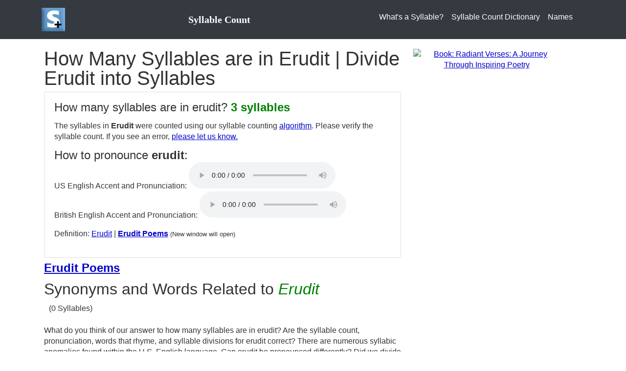

--- FILE ---
content_type: text/html; charset=utf-8
request_url: https://www.syllablecount.com/syllables/erudit
body_size: 4036
content:


<!DOCTYPE html>
<html lang="en">
<head id="ctl00_MasterHead"><title>Syllables in Erudit | Divide Erudit into Syllables</title><meta charset="utf-8" /><meta name="viewport" content="width=device-width, initial-scale=1, shrink-to-fit=no" /><link href="https://stackpath.bootstrapcdn.com/bootstrap/4.5.2/css/bootstrap.min.css" rel="stylesheet" /><link rel="stylesheet" href="/css/basic-style-boot.css" /><meta property="og:image" content="https://www.syllablecount.com/images/logo_large.png" /><link href="https://www.syllablecount.com/images/SyllableCountLogo.ico" rel="shortcut icon" title="Syllable Count" /><link rel="apple-touch-icon" href="https://www.syllablecount.com/images/logo_large.png" title="Syllable Count" />
<!--Ad blocking recovery-->
<script async src="https://fundingchoicesmessages.google.com/i/pub-3034358392230435?ers=1" nonce="z-AmScWAsH9-XGJkZBLHoQ"></script><script nonce="z-AmScWAsH9-XGJkZBLHoQ">(function() {function signalGooglefcPresent() {if (!window.frames['googlefcPresent']) {if (document.body) {const iframe = document.createElement('iframe'); iframe.style = 'width: 0; height: 0; border: none; z-index: -1000; left: -1000px; top: -1000px;'; iframe.style.display = 'none'; iframe.name = 'googlefcPresent'; document.body.appendChild(iframe);} else {setTimeout(signalGooglefcPresent, 0);}}}signalGooglefcPresent();})();</script>
<!--Google Ads Script-->
<script async src="https://pagead2.googlesyndication.com/pagead/js/adsbygoogle.js?client=ca-pub-3034358392230435" crossorigin="anonymous"></script>

<!-- Google tag (gtag.js) -->
<script async src="https://www.googletagmanager.com/gtag/js?id=G-LQBY209NVY"></script>
<script>
  window.dataLayer = window.dataLayer || [];
  function gtag(){dataLayer.push(arguments);}
  gtag('js', new Date());

  gtag('config', 'G-LQBY209NVY');
</script>
<meta name="og:image" content="https://www.syllablecount.com/images/logo_large.png" /><meta name="og:url" content="https://www.syllablecount.com/syllables/erudit" /><link rel="canonical" href="https://www.syllablecount.com/syllables/erudit" /><meta name="og:site_name" content="Syllable Count" /><meta name="description" content="How many syllables are in erudit? 3 syllables in erudit. Divide erudit into syllables. See pronunciation and what rhymes with erudit." /><meta name="keywords" content="syllables in erudit, how many syllables are in erudit, how, many, syllables, how many syllables are in, divide erudit into syllables, divide erudit into syllables tool, syllables, erudit, rhyme with erudit, syllable counter, how to pronounce erudit, syllable finder, syllable finder tool, break erudit into syllables, break into syllables tool, divide into syllables, divide into syllables tool, how to pronounce erudit, how to pronounce tool, pronounciation" /></head>
<body>
<form name="aspnetForm" method="post" action="./erudit?term=erudit" id="aspnetForm">
<div>
<input type="hidden" name="__VIEWSTATE" id="__VIEWSTATE" value="/wEPDwUKLTYxMjIyNzQ0N2QYAQUbY3RsMDAkQ29udGVudFBhbmUkR3JpZFZpZXcyDzwrAAwBCGZkNS5I2nuBzxzCn+eJgkwU4pCrWvY=" />
</div>

<div>

	<input type="hidden" name="__VIEWSTATEGENERATOR" id="__VIEWSTATEGENERATOR" value="4EAE7575" />
</div>

<script>
function myMenuFunction() {
  var x = document.getElementById("navbarResponsive");
  if (x.style.display === "none" || x.style.display === "") {
    x.style.display = "block";
  } else {
    x.style.display = "none";
  }
}
</script><nav class="navbar navbar-expand-lg navbar-dark bg-dark">
<div class="container">
<a href="/" title="SyllableCount.com Home Page">
<img alt="Syllable Counter" src="/images/logo.webp" width="48" height="48" style="margin: 0px; margin-right: 8px; vertical-align: middle; display: inline-block;" />
</a><span style="margin-left:20px; text-align:left; font-family: Verdana; display: inline-block; font-size: x-large; font-weight: bold;"><a href="/" class="navbar-brand" title="SyllableCount.com Home Page" style="text-decoration: none">Syllable Count</a></span>
<button class="navbar-toggler navbar-toggler-right" type="button" title="menu toggle" onclick="myMenuFunction()">
<span class="navbar-toggler-icon"></span>
</button>
<div class="navbar" id="navbarResponsive">
<ul class="navbar-nav ml-auto">
<li class="nav-item"><a class="nav-link" href='/syllable/' title="What is a Syllable">What's a Syllable?</a></li>
<li class="nav-item"><a class="nav-link" href='/syllables/' title="Syllable Count Dictionary">Syllable Count Dictionary</a></li>
<li class="nav-item"><a class="nav-link" href='/syllables/names/' title="Syllable Count for Names">Names</a></li>
</ul>
</div>
</div>
</nav>

<div style="margin-bottom: 10px;text-align:center;">

<div>
<!-- HPP Responsive -->
<ins class="adsbygoogle"
     style="display:block"
     data-ad-client="ca-pub-3034358392230435"
     data-ad-slot="1901517583"
     data-ad-format="auto"
     data-full-width-responsive="true"></ins>
<script>
     (adsbygoogle = window.adsbygoogle || []).push({});
</script>
</div>
</div><div class="container">
<div class="row">
<div class="col-lg-8 mb-4">
<div class="wrapper">
<h1 id="ctl00_PageTitle">How Many Syllables are in Erudit | Divide Erudit into Syllables</h1>

<div id="ctl00_ContentPane_HasContent">
<div class="col1">


<div class="card">
<div class="card-body">
<p id="ctl00_ContentPane_paragraphtext" style="font-size:x-large">How many syllables are in erudit? <b style='color: #008000'>3 syllables</b></p>

<p id="ctl00_ContentPane_nohyphens">The syllables in <b>Erudit</b> were counted using our syllable counting <a href="/syllable/rules/">algorithm</a>. Please verify the syllable count. If you see an error, <a href="https://www.poetrysoup.com/contact_us.aspx" target="_blank">please let us know.</a></p>
<p>
<span style="font-size:x-large">How to pronounce <b>erudit</b>:</span><br />
US English Accent and Pronunciation:
<audio controls>
<source src="" type="audio/mpeg">
Your browser does not support the audio element.
</audio>
<br />
British English Accent and Pronunciation:
<audio controls>
<source src="" type="audio/mpeg">
Your browser does not support the audio element.
</audio>
</p>
<p>Definition: <a href='https://www.poetrysoup.com/dictionary/erudit' target="_blank">Erudit</a> | <b><a href='https://www.poetrysoup.com/poems/erudit' target="_blank">Erudit Poems</a></b> <span style="font-size: small;">(New window will open)</span></p>
</div>
</div>
</div>
<div id="ctl00_ContentPane_div_SelectWords" style="margin: auto; margin-top: 10px; margin-bottom: 10px">

</div>

<div>
<!-- HPP Responsive -->
<ins class="adsbygoogle"
     style="display:block"
     data-ad-client="ca-pub-3034358392230435"
     data-ad-slot="1901517583"
     data-ad-format="auto"
     data-full-width-responsive="true"></ins>
<script>
     (adsbygoogle = window.adsbygoogle || []).push({});
</script>
</div>
<p style="font-size: x-large"><b><a href='https://www.poetrysoup.com/poems/erudit' target="_blank" title='Erudit Poems'>Erudit Poems</a></b></p>
<a id="syn"></a>
<div id="ctl00_ContentPane_synonyms">
<h2>Synonyms and Words Related to <i style="color: #008000">Erudit</i></h2>



<p style="line-height: 200%;">

 <a class='linkgroup' title='How many syllables are in ' href='/syllables/'></a> (0 Syllables)

</p>
</div>

<a id="rhy"></a>
<div id="ctl00_ContentPane_rhymesdiv" style="line-height: 200%;">

<div>
	<table border="0" id="ctl00_ContentPane_GridView2">
		<tr>
			<td>
</td>
		</tr>
	</table>
</div>
</div>
<p>What do you think of our answer to how many syllables are in erudit? Are the syllable count, pronunciation, words that rhyme, and syllable divisions for erudit correct? There are numerous syllabic anomalies found within the U.S. English language. Can erudit be pronounced differently? Did we divide the syllables correctly? Do regional variations in the pronunciation of erudit effect the syllable count? Has language changed? Provide your comments or thoughts on the syllable count for erudit below.</p>
<h2 id="ctl00_ContentPane_h2discuss">Comment on the syllables in Erudit</h2>
<p id="ctl00_ContentPane_keywords_p">A comprehensive resource for finding syllables in erudit, how many syllables are in erudit, words that rhyme with erudit, how to divide erudit into syllables, how to pronounce erudit in US and British English, how to break erudit into syllables.</p>
</div>


</div>
</div>
<div class="col-lg-4 mb-4" style="text-align:center;width:336px">
<div id="ctl00_Ad5_ad300" style="text-align: center; margin-bottom: 10px">
    <!-- SyllableCount300x600 -->
    <ins class="adsbygoogle"
        style="display: inline-block; width: 300px; height: 600px"
        data-ad-client="ca-pub-3034358392230435"
        data-ad-format="auto"
        data-full-width-responsive="true"></ins>
    <script>
        (adsbygoogle = window.adsbygoogle || []).push({});
    </script>
</div>




<div>

<div id="ctl00__250_book_bookad2" style="text-align:center;width:300px;height:600px"><a href="https://www.amazon.com/dp/B0DNWGWTFZ" target="_blank" aria-label="Purchase the Book: Radiant Verses: A Journey Through Inspiring Poetry"><img src="https://www.poetrysoup.com/images/Radiant-Verses-Cover-Ad300.jpg" width="300" height="600" alt="Book: Radiant Verses: A Journey Through Inspiring Poetry" /></a></div>
</div>


</div>
</div>
</div>
<footer class="py-4 bg-dark">

<div style="text-align: left;color:#efefef;margin:20px">
    Syllable Count is an <a href="http://www.arczis.com/" target="_blank" style="color:white" title="Arczis&#8482; Web Technologies, Inc.">Arczis&#8482; Web Technologies, Inc.</a> Website | <a href="/syllables/" style="color:white">Divide Words Into Syllables</a> and <a href="/syllables/" style="color:white">Syllable Count Dictionary</a> are all Trademarks of Arczis Web Technologies, Inc. Our Pronunciation and Syllabic Divisions Guide, Syllable Counting Algorithm, and Website content are &copy; Copyright
    <script type="text/javascript"> document.write(new Date().getFullYear())</script>
    Arczis Web Technologies, Inc.
</div>


</footer>
</form>
</body>
</html>

--- FILE ---
content_type: text/html; charset=utf-8
request_url: https://www.google.com/recaptcha/api2/aframe
body_size: 270
content:
<!DOCTYPE HTML><html><head><meta http-equiv="content-type" content="text/html; charset=UTF-8"></head><body><script nonce="D9xmvINCfCpjPZ1O_WGHSw">/** Anti-fraud and anti-abuse applications only. See google.com/recaptcha */ try{var clients={'sodar':'https://pagead2.googlesyndication.com/pagead/sodar?'};window.addEventListener("message",function(a){try{if(a.source===window.parent){var b=JSON.parse(a.data);var c=clients[b['id']];if(c){var d=document.createElement('img');d.src=c+b['params']+'&rc='+(localStorage.getItem("rc::a")?sessionStorage.getItem("rc::b"):"");window.document.body.appendChild(d);sessionStorage.setItem("rc::e",parseInt(sessionStorage.getItem("rc::e")||0)+1);localStorage.setItem("rc::h",'1768825452261');}}}catch(b){}});window.parent.postMessage("_grecaptcha_ready", "*");}catch(b){}</script></body></html>

--- FILE ---
content_type: application/javascript; charset=utf-8
request_url: https://fundingchoicesmessages.google.com/f/AGSKWxV3loUFF_tkxiWyS7__NlygudaxVd_YoAuM4Q-neTxv_q10mnRWgmCLH83M1S_sKSEeHI15eK52qZytauf4ohc557Oq9ZLp4xnjb_GxMv7hptmqByV3LxQcYcGrbxpr82Z_PFbAeyMPIjQoDa2glDgdvYB70hZoCo492N8aN1EJ-0hNbzriIR6hUfom/_.adinject./wpads/iframe./ui/adv./textad1./side_adverts.
body_size: -1291
content:
window['b9c4eb09-f1b0-41fb-85f1-db2de61a0a54'] = true;